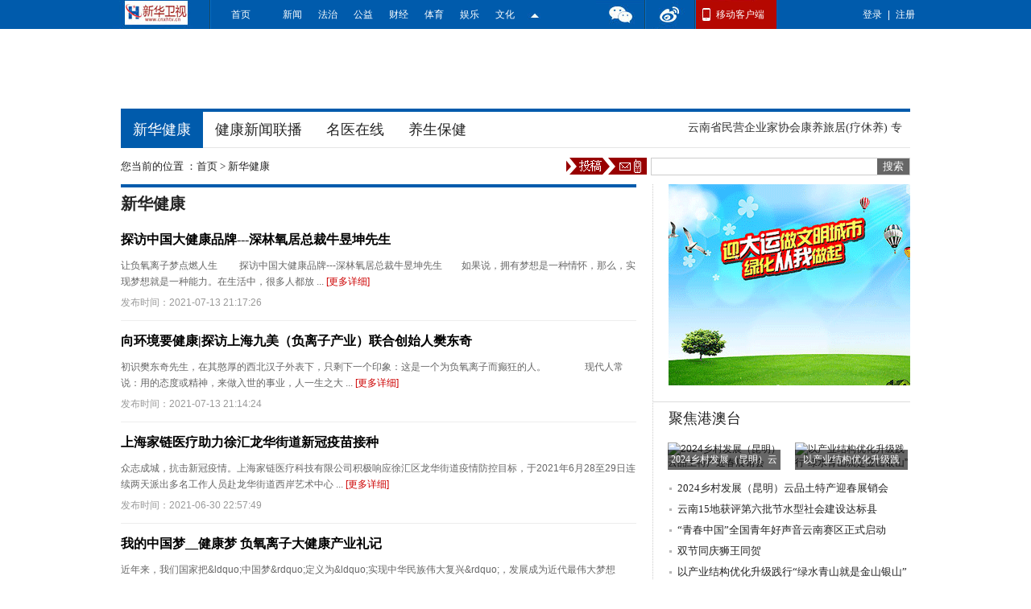

--- FILE ---
content_type: text/html
request_url: http://cnhxtv.cn/jiankang/index_4.html
body_size: 10319
content:
<!DOCTYPE html PUBLIC "-//W3C//DTD XHTML 1.0 Transitional//EN" "http://www.w3.org/TR/xhtml1/DTD/xhtml1-transitional.dtd">
<html xmlns="http://www.w3.org/1999/xhtml">
<head>
<meta http-equiv="Content-Type" content="text/html; charset=gb2312" />
<title>新华健康 - 新华卫视</title>
<meta name="keywords" content="" />
<meta name="description" content="" />
<link rel="shortcut icon" href="/favicon.ico" />
<link href="/style001/css/topbar.css" rel="stylesheet" type="text/css"  />
<link href="/style001/css/news_list.css" rel="stylesheet" type="text/css"  />

<script type="text/javascript" src="/style001/js/jquery.min.js"></script>
<script type="text/javascript" src="/style001/js/moveropen.js"></script>
<script type="text/javascript" src="/style001/js/common.js"></script>
<script type="text/javascript" src="/style001/js/topbar.js"></script>

<script type="text/javascript">
  $(function() {
    topbar_init();
    topbar_init_menu();
	
});
</script>
</head>
<body>
<!--topbar-->
<div class="topbar-wrap">
<div class="topbar f-cb">
<div class="topbar-apps-app sanqin"><a target="_blank" href="/" class="app-btn"></a></div>
<div class="top-menu-nav">
<ul class="menu-nav-box">
<li><a href="/">首页</a></li>
<li><a href="/anhui/"></a></li>
<li><a href="/news/">新闻</a></li>
<li><a href="/fangchan/">法治</a></li>
<li><a href="/qiche/">公益</a></li>
<li><a href="/caijing/">财经</a></li>
<li><a href="/tiyu/">体育</a></li>
<li><a href="/yule/">娱乐</a></li>
<li><a href="/wenhua/">文化</a></li>
</ul>
</div>
<div class="topbar-apps-menu menumore"> <a href="javascript:;" class="menu-btn f-ti">微信关注</a>
<div style="display: none;" class="menu-content">
<ul class="menu-li">
<li><a href="/jiaoyu/">书画</a></li>
<li><a href="/keji/" >科技</a></li>
<li><a href="/junshi/">环保</a></li>
<li><a href="/lvyou/">旅游</a></li>
<li><a href="/jiankang/">健康</a></li>
<li><a href="/meishi/">美食</a></li>
<li><a href="/pic/">图片</a></li>
<li><a href="shipin/">视频</a></li>
</ul>
<ul class="topbar-menu-div"></ul>
<ul class="menu-li">
<li><a href="/anhui/renwu/">人物</a></li>
<li><a href="/anhui/shenghuo/">家园</a></li>
<li><a href="/news/guonei/">国内</a></li>
<li><a href="/news/guoji/">国际</a></li>

<li><a href="/caijing/licai/">理财</a></li>
<li><a href="/caijing/chuangfu/">创富</a></li>
<li><a href="/shehui/wanxiang/">万象</a></li>
<li><a href="/anhui/haoren/">名家</a></li>

<li><a href="/jiaoyu/zixun/">书画</a></li>
<li><a href="/jiaoyu/peixun/">会展</a></li>
<li><a href="/jiankang/jibing/">联播</a></li>
<li><a href="/jiankang/baojian/">保健</a></li>

<li><a href="/yule/bagua/">秀场</a></li>
<li><a href="/yule/zongyi/">综艺</a></li>
<li><a href="/tiyu/guoji/">群体</a></li>
<li><a href="/tiyu/lanqiu/">竞技</a></li>

<li><a href="/fangchan/shangpu/">庭审</a></li>
<li><a href="/fangchan/jiaju/">法宝</a></li>
<li><a href="/qiche/xinche/">NGO</a></li>
<li><a href="/qiche/zhinan/">行动</a></li>




</ul>
</div>
</div>
<div class="topbar-apps-wrap f-fr">
<div class="topbar-apps">
<div class="topbar-apps-app weixin"> <a href="javascript:;" class="app-btn f-ti">微信</a>
<div style="display: none;" class="app-content">
<div class="weixin-btns"></div>
</div>
</div>
<div class="topbar-apps-app sina"> <a href="javascript:;" class="app-btn f-ti">微博</a>
<div style="display: none;" class="app-content">
<div class="weibo-btns">
<div style="width:66px;height:24px;position:absolute;left:5px;top:55px;z-index:1;">
<wb:follow-button uid="1698784044" type="red_2" width="136" height="24" ></wb:follow-button>
</div>
<div style="width:66px;height:24px;position:absolute;left:145px;top:55px;z-index:1;">
<wb:follow-button uid="2232146417" type="red_2" width="136" height="24" ></wb:follow-button>
</div>
</div>
</div>
</div>

</div>
<div class="topbar-apps-app mobile"><a target="_blank" href="" class="app-btn">移动客户端</a></div>
<div class="topbar-loginStatus  f-fr f-fs12 f-cb">
<script src="/e/member/login/loginjs.php"></script>
</div>
</div>
</div>
</div>
<!--topbar-->
<div class="w980 art_topad">
<script src="/d/js/acmsd/thea12.js"></script>
</div>

<span class="blank10"></span>
<!--主体 -->
<div class="content1">
<div class="left1">

<ul>
<li><a href="/jiankang/" class="cu">新华健康</a></li>
<li><a href="/jiankang/jibing">健康新闻联播</a></li>
<li><a href="/jiankang/yangsheng">名医在线</a></li>
<li><a href="/jiankang/baojian">养生保健</a></li>

</ul>
</div>
<div class="right1">
<div id="list" class="hotBox">
<!---->
<div class="hotItem"><a href="/jiankang/baojian/2024-06-13/603623.html" target="_blank">云南省民营企业家协会康养旅居(疗休养) 专</a></div>
<!---->
<div class="hotItem"><a href="/jiankang/baojian/2024-02-26/603164.html" target="_blank">云南省健康产业发展集团健康管理院新闻发</a></div>
<!---->
<div class="hotItem"><a href="/jiankang/baojian/2024-02-26/603163.html" target="_blank">云南省健康产业发展集团健康管理院新闻发</a></div>
<!---->
<div class="hotItem"><a href="/jiankang/jibing/2023-11-29/602555.html" target="_blank">中国民营企业健康发展论坛既环球上市分享</a></div>
<!---->
<div class="hotItem"><a href="/jiankang/baojian/2023-06-29/601329.html" target="_blank">云南省老龄健康产业发展协会庆祝10周年大</a></div>
<!---->
<div class="hotItem"><a href="/jiankang/jibing/2023-05-16/601215.html" target="_blank">滇中引水工程大理段狮子山隧洞第一个主洞</a></div>
<!---->
<div class="hotItem"><a href="/jiankang/jibing/2023-05-14/601207.html" target="_blank">“不破皮的手术”亮相“中国（昆明）森林</a></div>
<!---->
<div class="hotItem"><a href="/jiankang/baojian/2023-05-13/601206.html" target="_blank">第六届中国（昆明）国际大健康养生养老产</a></div>
<!---->
<div class="hotItem"><a href="/jiankang/jibing/2023-04-20/601067.html" target="_blank">敦煌市莫高镇中心卫生院 紧急召开消防安全</a></div>
<!---->
<div class="hotItem"><a href="/jiankang/jibing/2019-08-02/564215.html" target="_blank">南徐村乡卫生院： 做实家庭签约 助力健康</a></div>
<!---->

</div>
</div>
</div>
<script type="text/javascript">
//热点新闻滚动
var newslist=getId("list");
var newsTxt=getTag(newslist,"div");
var tarTop=getTag(newslist,"div")[0].offsetHeight;
var toptimer=null;
function scrtop(obj){
clearInterval(toptimer);
var speedtop=0;
toptimer=setInterval(function(){
if(obj.scrollTop<tarTop){
obj.scrollTop++;
}
else if(obj.scrollTop>=tarTop){
clearInterval(toptimer);
newslist.insertBefore(newsTxt[0],null);
obj.scrollTop=0;
}
},30)
}
var autoTopTimer=null;
function hotPlay(){
clearInterval(autoTopTimer);
autoTopTimer=setInterval(function(){scrtop(newslist);},4000);}
var autoStar=hotPlay();
</script>

<span class="blank5"></span>
<div class="content2">
<!--当前位置-->
<div class="place">您当前的位置 ：<a href="/">首页</a>&nbsp;>&nbsp;<a href="/jiankang/">新华健康</a></div>
<div class="search">
<form action="/e/search/index.php" method="post" id="unify_search">
<input type="hidden" name="show" value="title" />
<input type="hidden" name="tempid" value="1" />
<input id="keyboard" name="keyboard"  size="40" class="text">
<input type="submit" class="btn" value="搜索">
</form>
</div>
<div class="ggtg"><a onmouseout="mclosetime()" onmouseover='mopen("dropdown1")'><img src="/style001/images/a_bg1.png" alt="投稿" /></a>
<div class="dropdown" id="dropdown1" onmouseout="mclosetime()" onmouseover="mcancelclosetime()" style="display:none;width:150px">
<p>投稿邮箱：XX@163.com</p>
<p>投稿QQ：</p>
</div>
</div>
</div>
<span class="blank5"></span>
<div class="content3">
<div class="left3">
<div class="title31">
<p class="p1">新华健康</p>
</div>

<div class="xwt">
<div class="xwt_a"><a href="/jiankang/jibing/2021-07-13/598413.html" target="_blank">探访中国大健康品牌---深林氧居总裁牛昱坤先生</a></div>
<div class="xwt_b">  让负氧离子梦点燃人生　　 探访中国大健康品牌---深林氧居总裁牛昱坤先生　　如果说，拥有梦想是一种情怀，那么，实现梦想就是一种能力。在生活中，很多人都放 ... <a href="/jiankang/jibing/2021-07-13/598413.html" target="_blank">[更多详细]</a></div>
<div class="xwt_c"><p class="p1">发布时间：2021-07-13 21:17:26</p></div>
</div>

<div class="xwt">
<div class="xwt_a"><a href="/jiankang/jibing/2021-07-13/598411.html" target="_blank">向环境要健康|探访上海九美（负离子产业）联合创始人樊东奇</a></div>
<div class="xwt_b"> 初识樊东奇先生，在其憨厚的西北汉子外表下，只剩下一个印象：这是一个为负氧离子而癫狂的人。　　　　现代人常说：用的态度或精神，来做入世的事业，人一生之大 ... <a href="/jiankang/jibing/2021-07-13/598411.html" target="_blank">[更多详细]</a></div>
<div class="xwt_c"><p class="p1">发布时间：2021-07-13 21:14:24</p></div>
</div>

<div class="xwt">
<div class="xwt_a"><a href="/jiankang/jibing/2021-06-30/598167.html" target="_blank">上海家链医疗助力徐汇龙华街道新冠疫苗接种</a></div>
<div class="xwt_b"> 众志成城，抗击新冠疫情。上海家链医疗科技有限公司积极响应徐汇区龙华街道疫情防控目标，于2021年6月28至29日连续两天派出多名工作人员赴龙华街道西岸艺术中心 ... <a href="/jiankang/jibing/2021-06-30/598167.html" target="_blank">[更多详细]</a></div>
<div class="xwt_c"><p class="p1">发布时间：2021-06-30 22:57:49</p></div>
</div>

<div class="xwt">
<div class="xwt_a"><a href="/jiankang/jibing/2021-06-30/598166.html" target="_blank">我的中国梦__健康梦 负氧离子大健康产业礼记</a></div>
<div class="xwt_b"> 近年来，我们国家把&amp;ldquo;中国梦&amp;rdquo;定义为&amp;ldquo;实现中华民族伟大复兴&amp;rdquo;，发展成为近代最伟大梦想&amp;rdquo;，并相信中华民族的伟大复兴这个梦&amp;ldquo;一 ... <a href="/jiankang/jibing/2021-06-30/598166.html" target="_blank">[更多详细]</a></div>
<div class="xwt_c"><p class="p1">发布时间：2021-06-30 22:56:19</p></div>
</div>

<div class="xwt">
<div class="xwt_a"><a href="/jiankang/jibing/2021-05-26/597616.html" target="_blank">大妈高处滚落左肩浑无知觉，骨科团队成功进行微创手术</a></div>
<div class="xwt_b">新华卫视（通讯员 龙图娟 聂琼琼） &amp;ldquo;扑通&amp;rdquo;一声响，伴随着&amp;ldquo;哎哟&amp;rdquo;呼痛声，被家人扶起来的贺大妈瞬间发现自己左边的肩膀已经完全不能活动， ... <a href="/jiankang/jibing/2021-05-26/597616.html" target="_blank">[更多详细]</a></div>
<div class="xwt_c"><p class="p1">发布时间：2021-05-26 23:00:06</p></div>
</div>

<div class="xwt">
<div class="xwt_left"><a href="/jiankang/jibing/2021-05-19/597519.html" target="_blank"><img src="/d/file/p/2021-05-19/fa27903432390f3f5004a0dcbefe2cba.jpg"></a></div>
<div class="xwt_right">
<div class="xwt_right_a"><a href="/jiankang/jibing/2021-05-19/597519.html" target="_blank"> “健康中国·关爱血管健康”公益活动在郑州启动</a></div>
<div class="xwt_right_b">本网讯5月18日，在全国&amp;ldquo;518血管健康日&amp;rdquo;成立(设立)10周年之际，由中国人才研究会骨伤人才分会全国亚健康学术委员会发起，会同河南省科技文化遗产研究 ... <a href="/jiankang/jibing/2021-05-19/597519.html" target="_blank">[更多详细]</a></div>
<div class="xwt_right_c"><p class="p1">发布时间：2021-05-19 16:18:27</p></div>
</div>
</div>

<div class="xwt">
<div class="xwt_a"><a href="/jiankang/jibing/2021-04-10/596608.html" target="_blank">梦中得一字，助他酿出超高端“听花酒”，实现好喝与健康兼得</a></div>
<div class="xwt_b">因为一个梦，他破解了白酒更好喝、更健康的奥秘，梦中，太上老君用拂尘在他手心写下一个活字。正是受这个&amp;ldquo;活&amp;rdquo;字启发，经历3000多次试验，他酿出了更 ... <a href="/jiankang/jibing/2021-04-10/596608.html" target="_blank">[更多详细]</a></div>
<div class="xwt_c"><p class="p1">发布时间：2021-04-10 17:30:14</p></div>
</div>

<div class="xwt">
<div class="xwt_left"><a href="/jiankang/yangsheng/2021-03-31/596247.html" target="_blank"><img src="/d/file/p/2021-03-31/7fd384e61eafccab9631e95dbb972a57.jpg"></a></div>
<div class="xwt_right">
<div class="xwt_right_a"><a href="/jiankang/yangsheng/2021-03-31/596247.html" target="_blank">从云南楚雄大山深处走出的彝族医官</a></div>
<div class="xwt_right_b">新华卫视网讯从一幅字画说说李国清医师，认识李国清医师，是在云南省按摩师协会（成立于2014年8月的省级学会）的《天缘堂》。一进门就看到房内墙上挂了很多锦旗和 ... <a href="/jiankang/yangsheng/2021-03-31/596247.html" target="_blank">[更多详细]</a></div>
<div class="xwt_right_c"><p class="p1">发布时间：2021-03-31 12:02:24</p></div>
</div>
</div>

<div class="xwt">
<div class="xwt_a"><a href="/jiankang/jibing/2020-11-12/592679.html" target="_blank">中国教育春晚《健康中国年》新闻发布会在京举行</a></div>
<div class="xwt_b">  　　中国教育春晚《健康中国年》新闻发布会现场　　中国健康新闻网讯：2020年11月7日上午10时许，由中国教育电视台主办、中联大恩国际信息科学研究院承办的202 ... <a href="/jiankang/jibing/2020-11-12/592679.html" target="_blank">[更多详细]</a></div>
<div class="xwt_c"><p class="p1">发布时间：2020-11-12 22:15:09</p></div>
</div>

<div class="xwt">
<div class="xwt_a"><a href="/jiankang/jibing/2020-11-12/592676.html" target="_blank">挂满锦旗的山东文登整骨烟台医院</a></div>
<div class="xwt_b"> 初冬时期我们来到了美丽的海滨城市烟台，参观走访了深受当地百姓爱戴的山东省文登整骨烟台医院，亲眼目睹了这里每一个骨科医生及护士用心贴近患者的真情，温暖人 ... <a href="/jiankang/jibing/2020-11-12/592676.html" target="_blank">[更多详细]</a></div>
<div class="xwt_c"><p class="p1">发布时间：2020-11-12 22:00:22</p></div>
</div>

<div class="xwt">
<div class="xwt_a"><a href="/jiankang/jibing/2020-11-12/592677.html" target="_blank">天享文化： 致力于将汝瓷等文创产品获得更加持久的生命力</a></div>
<div class="xwt_b"> 初冬时期我们来到了美丽的海滨城市烟台，参观走访了深受当地百姓爱戴的山东省文登整骨烟台医院，亲眼目睹了这里每一个骨科医生及护士用心贴近患者的真情，温暖人 ... <a href="/jiankang/jibing/2020-11-12/592677.html" target="_blank">[更多详细]</a></div>
<div class="xwt_c"><p class="p1">发布时间：2020-11-12 22:00:22</p></div>
</div>

<div class="xwt">
<div class="xwt_a"><a href="/jiankang/jibing/2020-11-08/592501.html" target="_blank">爆燃：城链农三农健康商城在郑州启动</a></div>
<div class="xwt_b">    新时代，共享未来。11月6日，由河南城链农农业科技有限公司主办、中国元宝枫健康生态三农产业链推动的城链农三农健康商城启动大会在郑州盛大举行，共同见证新 ... <a href="/jiankang/jibing/2020-11-08/592501.html" target="_blank">[更多详细]</a></div>
<div class="xwt_c"><p class="p1">发布时间：2020-11-08 22:53:17</p></div>
</div>

<div class="xwt">
<div class="xwt_a"><a href="/jiankang/jibing/2020-10-14/591104.html" target="_blank">湘潭市开展健康促进医院创建考评验收工作</a></div>
<div class="xwt_b"> 法制晨报湖南湘潭讯（通讯员 李丹）10月10日，湖南省湘潭市卫生健康委组织市健康教育所专家对湘潭市医卫职院附属医院（市第三人民医院）开展健康促进医院评估验 ... <a href="/jiankang/jibing/2020-10-14/591104.html" target="_blank">[更多详细]</a></div>
<div class="xwt_c"><p class="p1">发布时间：2020-10-14 23:09:44</p></div>
</div>

<div class="xwt">
<div class="xwt_a"><a href="/jiankang/jibing/2020-09-18/590272.html" target="_blank">山东梅鹤生物科技有限公司---致力于打造痔疮治疗领域领先品牌</a></div>
<div class="xwt_b"> 山东梅鹤生物科技有限公司2014年注册于美丽的济南-----泉城，注册资本金1000万元。是一家专注于中药研究与生产的纯中药制剂公司。经营范围包括中成药制品，生物 ... <a href="/jiankang/jibing/2020-09-18/590272.html" target="_blank">[更多详细]</a></div>
<div class="xwt_c"><p class="p1">发布时间：2020-09-18 23:29:10</p></div>
</div>

<div class="xwt">
<div class="xwt_a"><a href="/jiankang/baojian/2020-09-13/590093.html" target="_blank">广东雷诺公司积极探索青少年爱眼方案</a></div>
<div class="xwt_b">     &amp;mdash;&amp;mdash;广东雷诺公司积极探索青少年爱眼方案 <br />
    日前，记者走访广东惠州时发现，有这样一支专业团队，半年时间默默地组织专家和技术人员奉献在近 ... <a href="/jiankang/baojian/2020-09-13/590093.html" target="_blank">[更多详细]</a></div>
<div class="xwt_c"><p class="p1">发布时间：2020-09-13 23:49:21</p></div>
</div>

<span class="blank5"></span>
<div class="epages"><a title="Total record">&nbsp;226</a>&nbsp;&nbsp;<a href="/jiankang/index.html">首页</a>&nbsp;<a href="/jiankang/index_3.html">上一页</a>&nbsp;<a href="/jiankang/index_2.html">2</a>&nbsp;<a href="/jiankang/index_3.html">3</a>&nbsp;<b>4</b>&nbsp;<a href="/jiankang/index_5.html">5</a>&nbsp;<a href="/jiankang/index_6.html">6</a>&nbsp;<a href="/jiankang/index_7.html">7</a>&nbsp;<a href="/jiankang/index_8.html">8</a>&nbsp;<a href="/jiankang/index_9.html">9</a>&nbsp;<a href="/jiankang/index_5.html">下一页</a>&nbsp;<a href="/jiankang/index_16.html">尾页</a></div>
</div>


<div class="right3">
<div class="right31">
<img src="/style001/ad01/003.gif" border="0">
</div>
<span class="blank20"></span>
<div class="right32">
<div class="title32">
<p class="p1">聚焦港澳台</p>
</div>
<ul class="lipicttc">
<!---->
<li><a href="/anhui/focus/2024-01-23/603033.html" target="_blank"><img src="/d/file/p/2024-01-21/dcc83d9aa98c187a0c49f7608be146c3.jpg" alt='2024乡村发展（昆明）云品土特产迎春展销会'/><span></span><em>2024乡村发展（昆明）云品土特产迎春展</em></a></li>
<!---->
<li><a href="/anhui/focus/2023-09-14/601479.html" target="_blank"><img src="/d/file/p/2023-09-14/981f3c17795cfc001d086a18e9b2aeae.jpg" alt='以产业结构优化升级践行“绿水青山就是金山银山”'/><span></span><em>以产业结构优化升级践行“绿水青山就是</em></a></li>
<!---->
</ul>
<ul class="text_list_f13">
<!---->
<li><a href="/anhui/focus/2024-01-23/603033.html" target="_blank">2024乡村发展（昆明）云品土特产迎春展销会</a></li>
<!---->
<li><a href="/anhui/focus/2023-10-28/602046.html" target="_blank">云南15地获评第六批节水型社会建设达标县</a></li>
<!---->
<li><a href="/anhui/focus/2023-10-28/602044.html" target="_blank">“青春中国”全国青年好声音云南赛区正式启动</a></li>
<!---->
<li><a href="/anhui/focus/2023-10-07/601527.html" target="_blank">    双节同庆狮王同贺</a></li>
<!---->
<li><a href="/anhui/focus/2023-09-14/601479.html" target="_blank">以产业结构优化升级践行“绿水青山就是金山银山”</a></li>
<!---->
<li><a href="/anhui/focus/2023-09-11/601475.html" target="_blank">爱心系教育 深情慰园丁</a></li>
<!---->
<li><a href="/anhui/focus/2023-09-05/601460.html" target="_blank">新华卫视</a></li>
<!---->
<li><a href="/anhui/focus/2023-09-03/601454.html" target="_blank">昆明市明致实验中学开学典礼有特色</a></li>
<!---->
</ul>
</div>
<span class="blank20"></span>
<div class="right32">
<div class="title32">
<p class="p1">高清组图</p>
</div>
<ul class="pic_list">
<!---->
<li><a href="/pic/anhui/2023-04-17/601048.html" target="_blank"><img src="/d/file/p/2023-04-17/f2f730d8b29694e0b415c79d3f9ffa64.jpg" alt='“科创中国”技术交易大会暨麦积山·首届先进制造业高质量发展论坛在天水举办'/><em>“科创中国”技术交易大会暨麦积山·首</em></a></li>
<!---->
<li><a href="/pic/anhui/2021-01-26/595233.html" target="_blank"><img src="/d/file/p/2021-01-26/ea577f417d2a637685c7c8330cd56b66.jpg" alt='全体延学人员向石板河阻击战英烈敬礼'/><em>全体延学人员向石板河阻击战英烈敬礼</em></a></li>
<!---->
<li><a href="/pic/anhui/2018-06-06/371892.html" target="_blank"><img src="/d/file/p/2018-06-06/2284189a9ae6f1064aecd04c1a9c1b28.jpg" alt='嘿，要高考了，请你面带微笑！'/><em>嘿，要高考了，请你面带微笑！</em></a></li>
<!---->
<li><a href="/pic/anhui/2018-06-06/371886.html" target="_blank"><img src="/d/file/p/2018-06-06/07f41853f05b6bf5d99e37e663d4007e.jpg" alt='风云卫星40年曲折探索路'/><em>风云卫星40年曲折探索路</em></a></li>
<!---->
<li><a href="/pic/anhui/2018-06-06/371882.html" target="_blank"><img src="/d/file/p/2018-06-06/21b704bb53831926c61a3312213528e3.jpg" alt='深圳许下“十八年住房之约”'/><em>深圳许下“十八年住房之约”</em></a></li>
<!---->
<li><a href="/pic/anhui/2018-06-06/371879.html" target="_blank"><img src="/d/file/p/2018-06-06/cc5d6002525dbcfad4ea3d770e611f1e.jpg" alt='遭奥地利主持人数次打断 普京飚德语：拜托让我讲完'/><em>遭奥地利主持人数次打断 普京飚德语：拜</em></a></li>
<!---->
</ul>

</div>
<span class="blank20"></span>
<div class="right32">
<div class="title32">
<p class="p1">独家策划</p>
</div>
<ul class="lipicttc">
<!--栏目ID=<b>140</b>的表不存在(操作类型=0)-->
</ul>
<ul class="text_list_f13">
<!--栏目ID=<b>140</b>的表不存在(操作类型=0)-->
</ul>
</div>
<span class="blank20"></span>
<div class="right32">
<div class="title32">
<p class="p1">新闻爆料</p>
</div>
<ul class="text_list_f13">
<!---->
<li><a href="/baoliao/2023-12-10/602739.html" target="_blank">河北邢台炬融人力资源公司招聘骗局</a></li>
<!---->
<li><a href="/baoliao/2023-09-06/601468.html" target="_blank">山东高唐县:卫生健康局一机构领导涉嫌诈骗被北京警方立案</a></li>
<!---->
<li><a href="/baoliao/2023-06-24/601318.html" target="_blank">河北承德1470万虚假诉讼案爆雷引出内鬼</a></li>
<!---->
<li><a href="/baoliao/2020-01-31/579803.html" target="_blank">防控疫情 从我做起——致新华卫视全体同仁倡议书</a></li>
<!---->
<li><a href="/baoliao/2019-11-06/578745.html" target="_blank">声  明</a></li>
<!---->
<li><a href="/baoliao/2019-05-21/535346.html" target="_blank">2019全球顶级商学院校友会春季舞会” 在北京隆重举行</a></li>
<!---->
<li><a href="/baoliao/2019-05-17/532938.html" target="_blank">驻波兰大使刘光源  寻找利益的契合点</a></li>
<!---->
<li><a href="/baoliao/2019-04-02/512457.html" target="_blank">郭保成签约“富运莱”香茶品牌形象代言人</a></li>
<!---->
<li><a href="/baoliao/2019-03-28/511082.html" target="_blank">2019《唱红歌》全国巡演首场告捷</a></li>
<!---->
<li><a href="/baoliao/2019-03-26/510002.html" target="_blank">第100届糖酒会上的山西元素【汾酒+老陈醋=晋善晋美】</a></li>
<!---->
</ul>
</div>
</div>
</div>
<span class="blank10"></span>

<!--尾部 -->
<div id="footer">
<span class="footnav">
<a href="/" style="background:none">网站首页</a>
<a href="/anhui/"></a>
<a href="/news/">新闻</a>
<a href="/fangchan/">法治</a>
<a href="/qiche/">公益</a>
<a href="/caijing/">财经</a>
<a href="/tiyu/">体育</a>
<a href="/yule/">娱乐</a>
<a href="/wenhua/">文化</a>
<a href="/jiaoyu/">书画</a>
<a href="/keji/" >科技</a>
<a href="/junshi/">军事</a>
<a href="/lvyou/">旅游</a>
<a href="/jiankang/">健康</a>
<a href="/baoliao/">美食</a>
<a href="/cehua/">爆料</a>
<a href="/meishi/">策划</a>
<a href="/pic/">图片</a>
<a href="shipin/">视频</a>
</span>
<span class="footright"></span>
<a class="goHome" href="#" target="_self">返回顶部</a>
</div>
<span class="blank15"></span>
<div class="foot_n">
<a href="/" target="_blank">不良信息举报信箱</a> 新闻热线:010-59447868 <span class="c-red"><a href="#" target="_blank">网上投稿</a></span><br>
<span class="dbLine"></span>
<a href="/about/about.html">关于本站</a> | <a href="/about/ads.html">广告服务</a> | <a href="/about/sm.html">免责申明</a> | <a href="/about/job.html">招聘信息</a> | <a href="/worker.htm">人员公布</a> | <a href="/about/lx.html">联系我们</a><br>
<a href="" target="_blank">本站</a> 版权所有 Copyright(C)2014-2019<br>
</div>

</body>
</html>



--- FILE ---
content_type: text/html; charset=gb2312
request_url: http://cnhxtv.cn/e/member/login/loginjs.php
body_size: 256
content:
document.write("<div id=\"logout_status\"><a href=\"/e/member/login/\" class=\"head-login\">登录</a> | <a href=\"/e/member/register/ChangeRegister.php\" class=\"head-register\">注册</a></div>");


--- FILE ---
content_type: text/css
request_url: http://cnhxtv.cn/style001/css/news_list.css
body_size: 1423
content:
/***
 * @website
 * http://www.jzread.com
 * @QQ：568245346
 * @author：jsjlsf
 * @e-mail: jsjlsf@163.com
 */


.content3{ width:980px; margin:0 auto;}

.left3{width:640px;float:left;overflow:hidden;padding-right:20px;border-right:1px dotted #ccc;margin-right:-1px;}
.title31{width:640px; height:40px; line-height:40px; border-top:4px solid #005BAC; float:left;overflow:hidden;}
.title31 .p1{ height:40px; line-height:40px;font-size:20px;font-family:"Microsoft YaHei","微软雅黑"; font-weight:bold;float:left;}


.xwt{ width:640px; height:110px; padding-top:15px;border-bottom:1px solid #EDEDED;float:left;}
.xwt_left{ width:120px; height:95px;float:left; }
.xwt_left img{ width:120px; height:90px; border:0px;}

.xwt_right{ width:500px; height:130px; color:#666666;float:right;}
.xwt_right_a{ width:500px; font-size:16px;font-family:"Microsoft YaHei","微软雅黑"; font-weight:bold; float:left;}
.xwt_right_a a{color:#000;}
.xwt_right_b{ width:500px; font-size:12px; line-height:18px;padding-top:8px;float:left;}
.xwt_right_b a{color:#CD0000;}

.xwt_right_c{ width:500px; font-size:12px; padding-top:8px;float:left;}
.xwt_right_c .p1{ padding-right:10px; color:#999;float:left;}
.xwt_right_c .p1 a{ color:#000;}


.xwt_a{ width:640px; height:24px; font-size:16px;font-family:"Microsoft YaHei","微软雅黑"; font-weight:bold; float:left;}
.xwt_a a{color:#000;}
.xwt_b{ width:640px;font-size:12px; line-height:20px;padding-top:8px;color:#666666;float:left;}
.xwt_b a{color:#CD0000;}

.xwt_c{ width:660px; font-size:12px;padding-top:5px;float:left;}
.xwt_c .p1{ height:22px;line-height:22px; padding-right:10px;color:#999; float:left;}
.xwt_c  .p1 a{ color:#000;}

/*分页*/
.epages {
	text-align: center;width: 640px; float:right; padding-top:15px; padding-bottom:10px;
	}
.epages{margin:3px 0;font:11px/12px Tahoma}
.epages *{vertical-align:middle;}
.epages a{border:1px solid #9db3c5;text-align:center; padding:4px 8px 4px 8px;text-align:center;text-decoration:none; font-size:12px;}
.epages a:hover{border:1px solid #0569C1;text-align:center; padding:4px 8px 4px 8px;text-decoration:none;color:#ffffff; font-size:12px;background:#0569C1;}
.epages b{padding:4px 8px 4px 8px;text-decoration:none;color:#ffffff; font-size:12px;background:#0569C1;}
.Total  b{padding:4px 8px 4px 8px;text-decoration:none;color:#ffffff; font-size:12px;}



.right3{overflow:hidden;border-left:1px dotted #ccc; width:319px; float:right}
.right31{width:300px;float:left; padding-left:19px;}
.right32{width:319px;float:left;}

.title32{width:300px; height:40px; line-height:40px;border-top:1px solid #ddd; padding-left:19px;float:left;overflow:hidden;}
.title32 .p1{ height:40px; line-height:40px;font-size:18px;;font-family:"Microsoft YaHei","微软雅黑"; float:left;}
.title32 .p1 a{color:#000; padding-left:5px; padding-right:5px; color:#555555;}

.lipicttc{float:left;}
.lipicttc li{width:140px;float:left;margin:10px 0px 10px 18px;}
.lipicttc li a{position:relative;display:block;}
.lipicttc li a img{width:140px;height:100px;}
.lipicttc li a span{height:25px;display:block;width:100%;position:absolute;left:0;bottom:0;background:#000;filter:alpha(opacity=60);-moz-opacity:0.6;-khtml-opacity: 0.6;opacity: 0.6;}
.lipicttc li a em{font:normal 12px/25px simsun;color:#fff;display:block;height:25px;width:100%;text-align:center;overflow:hidden;position:absolute;left:0;bottom:0;}

.text_list_f13{ margin-left:20px; float:left;}
.text_list_f13 li{font:13px/26px simsun;height:26px;overflow:hidden;background:url(../images/sa.gif) no-repeat 0px 12px;padding-left:10px;}

.pic_list{float:left;}
.pic_list li{width:140px;float:left;margin:10px 0 0 18px;}
.pic_list li img{width:140px;height:100px;}
.pic_list li em{ display:block;font:12px/25px simsun;height:25px;overflow:hidden;text-align:center;}
